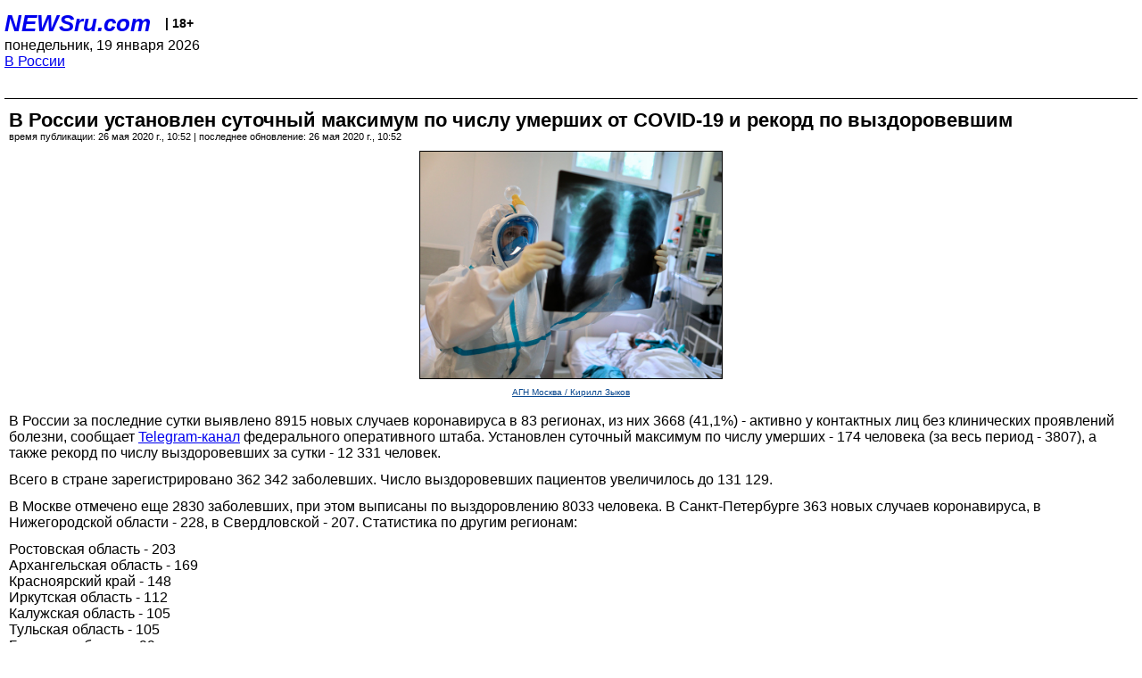

--- FILE ---
content_type: text/html; charset=utf-8
request_url: https://palm.newsru.com/russia/26may2020/record_death.html
body_size: 4690
content:
<!DOCTYPE html>
<html lang="ru">


<head>
	<meta name=viewport content="width=device-width, initial-scale=1" />

	<meta http-equiv="content-type" content="text/html; charset=utf-8">
	<link rel="icon" href="https://static.newsru.com/v2/img/icons/favicon.ico" type="image/x-icon" />
	<link rel="icon" type="image/png" href="https://static.newsru.com/v2/img/icons/favicon.ico" />   
	
	<link rel="stylesheet" type="text/css" href="https://static.newsru.com/v2/palm/css/main-base-pref.css" media="screen" />

	<meta name="Keywords" content="новости, россия, рф, политика, тв, телевидение, экономика, криминал, культура, религия, спорт, культура, архив, ntvru, ntv, russian, tv, live, video, on-air, russia, news, politics, business, economy, crime, sport, culture, arts, religion, ньюсра" />

	
	<link rel="stylesheet" type="text/css" href="https://static.newsru.com/v2/palm/css/spiegel-pref.css?v=26" media="screen" />	
	<link rel="stylesheet" type="text/css" href="https://static.newsru.com/v2/palm/css/informer-pref.css?v=26" media="screen" />
	<link rel="stylesheet" type="text/css" href="https://static.newsru.com/v2/palm/css/section-pref.css?v=26" media="screen" />
	

	

    <meta http-equiv="content-type" content="text/html; charset=utf-8">
    <link rel="icon" href="https://static.newsru.com/static/v3/img/icons/favicon.ico" type="image/x-icon" />
    <link rel="apple-touch-icon" href="https://static.newsru.com/static/v3/img/icons/apple-icon.png" />
    <link rel="canonical" href="https://www.newsru.com/russia/26may2020/record_death.html" />
    
        <link rel="amphtml" href="https://www.newsru.com/amp/russia/26may2020/record_death.html" />



        
            <link rel="amphtml" href="/amp/russia/26may2020/record_death.html" />
            <meta property="article:published_time" content="2020-05-26T10:52:49" />
            <meta property="og:type" content="article" />
            <meta property="og:url" content="/russia/26may2020/record_death.html" />
            <meta property="og:title" content="В России установлен суточный максимум по числу умерших от COVID-19 и рекорд по выздоровевшим" />
            <meta property="og:image" content="https://image.newsru.com/v2/01/2020/05/5/5acce759cb2ecfbaf9935bd440e889e0.jpg" />
            <meta property="og:image:url" content="https://image.newsru.com/v2/01/2020/05/5/5acce759cb2ecfbaf9935bd440e889e0.jpg" />
            <meta property="og:image:type" content="image/jpeg" /> 
            <meta property="og:image:width" content="800" /> 
            <meta property="og:image:height" content="600" />
            <meta property="og:site_name" content="NEWSru.com" />
            <meta property="og:description" content="За последние сутки в стране выявлено 8915 новых случаев коронавируса, 174 человека умерли. Выписался за сутки 12 331 человек. Всего в РФ зарегистрировано 362 342 заболевших и 3807 умерших. Число выздоровевших пациентов увеличилось до 131 129." />
            <meta name="og:twitter:image" content="https://image.newsru.com/v2/01/2020/05/5/5acce759cb2ecfbaf9935bd440e889e0.jpg" />
            <meta name="twitter:image" content="https://image.newsru.com/v2/01/2020/05/5/5acce759cb2ecfbaf9935bd440e889e0.jpg" />
            <meta name="twitter:image:src" content="https://image.newsru.com/v2/01/2020/05/5/5acce759cb2ecfbaf9935bd440e889e0.jpg" />	
        


    


    
        
            <title>NEWSru.com :: В России установлен суточный максимум по числу умерших от COVID-19 и рекорд по выздоровевшим</title>
            <meta name="Description" content="Все новости России и мира от NEWSru.com. В России установлен суточный максимум по числу умерших от COVID-19 и рекорд по выздоровевшим." />
        
        
        
            <meta name="news_keywords" content="коронавирус, Россия, статистика, новые случаи" />
        
    

        


</head>

<body>
<!-- pixels //-->
<!-- Yandex.Metrika counter -->
<script type="text/javascript" >
   (function(m,e,t,r,i,k,a){m[i]=m[i]||function(){(m[i].a=m[i].a||[]).push(arguments)};
   m[i].l=1*new Date();k=e.createElement(t),a=e.getElementsByTagName(t)[0],k.async=1,k.src=r,a.parentNode.insertBefore(k,a)})
   (window, document, "script", "https://mc.yandex.ru/metrika/tag.js", "ym");

   ym(37289910, "init", {
        clickmap:true,
        trackLinks:true,
        accurateTrackBounce:true
   });
</script>
<noscript><div><img src="https://mc.yandex.ru/watch/37289910" style="position:absolute; left:-9999px;" alt="" /></div></noscript>
<!-- /Yandex.Metrika counter -->
<!-- Google Analitycs -->
<script>
  (function(i,s,o,g,r,a,m){i['GoogleAnalyticsObject']=r;i[r]=i[r]||function(){
  (i[r].q=i[r].q||[]).push(arguments)},i[r].l=1*new Date();a=s.createElement(o),
  m=s.getElementsByTagName(o)[0];a.async=1;a.src=g;m.parentNode.insertBefore(a,m)
  })(window,document,'script','https://www.google-analytics.com/analytics.js','ga');

  ga('create', 'UA-86394340-1', 'auto');
  ga('send', 'pageview');

</script>
<!-- /Google Analitycs -->
<noindex>
<!-- Rating@Mail.ru counter -->
<script type="text/javascript">
var _tmr = window._tmr || (window._tmr = []);
_tmr.push({id: "91013", type: "pageView", start: (new Date()).getTime()});
(function (d, w, id) {
  if (d.getElementById(id)) return;
  var ts = d.createElement("script"); ts.type = "text/javascript"; ts.async = true; ts.id = id;
  ts.src = "https://top-fwz1.mail.ru/js/code.js";
  var f = function () {var s = d.getElementsByTagName("script")[0]; s.parentNode.insertBefore(ts, s);};
  if (w.opera == "[object Opera]") { d.addEventListener("DOMContentLoaded", f, false); } else { f(); }
})(document, window, "topmailru-code");
</script><noscript><div>
<img src="https://top-fwz1.mail.ru/counter?id=91013;js=na" style="border:0;position:absolute;left:-9999px;" alt="Top.Mail.Ru" />
</div></noscript>
<!-- //Rating@Mail.ru counter -->
</noindex>   
<div class="page">
    <div class="content">
 
                    
			<div class="header-items">
				<div class="header-logo">
				<a href="/" class="header-a">NEWSru.com</a>
				<span style="position: relative; top: -4px; color: #000; font-size: 14px; font-weight: bold;" >&nbsp;&nbsp;&nbsp;|&nbsp;18+</span>
				<br />
				понедельник, 19 января 2026
                <br/>
                
                
                <a  href="/russia/26may2020/">В России</a>
                
                <br />

                
</a>


				</div>
			</div>

        <div class="main_row">


            <div class="body-page-center-column">   
                

<link rel="stylesheet" type="text/css" href="https://static.newsru.com/v2/palm/css/article-pref.css?v=26" media="screen" />
<div class="article">

    <h1 class="article-title">В России установлен суточный максимум по числу умерших от COVID-19 и рекорд по выздоровевшим</h1>

	<!-- DATE //-->
	<div class="article-date-tags">
		<div class="article-date">
            время публикации:  26 мая 2020 г., 10:52 | последнее обновление: 26 мая 2020 г., 10:52 
		</div>				
	</div>
	<!-- end DATE //-->

	<div class="article-text">
	
        
		<div class="article-img-place">
			<img class="article-img-big" src="https://image.newsru.com/v2/01/2020/05/5/5acce759cb2ecfbaf9935bd440e889e0.jpg" alt="В России установлен суточный максимум по числу умерших от COVID-19 и рекорд по выздоровевшим" title="В России установлен суточный максимум по числу умерших от COVID-19 и рекорд по выздоровевшим" onerror="this.src='https://static.newsru.com/v2/img/dummy.gif'" />
			<br/>
			<a href="https://www.mskagency.ru/" class="bigimg-copy">АГН Москва / Кирилл Зыков</a>
		</div>
         
		
		В России за последние сутки выявлено 8915 новых случаев коронавируса в 83 регионах, из них 3668 (41,1%) - активно у контактных лиц без клинических проявлений болезни, сообщает <a rel="nofollow" target="_blank" href="https://t.me/stopcoronavirusrussia/810">Telegram-канал</a> федерального оперативного штаба. Установлен суточный максимум по числу умерших - 174 человека (за весь период - 3807), а также рекорд по числу выздоровевших за сутки - 12 331 человек.</p><p>Всего в стране зарегистрировано 362 342 заболевших. Число выздоровевших пациентов увеличилось до 131 129.</p><p>В Москве отмечено еще 2830 заболевших, при этом выписаны по выздоровлению 8033 человека. В Санкт-Петербурге 363 новых случаев коронавируса, в Нижегородской области - 228, в Свердловской - 207. Статистика по другим регионам:</p><p>Ростовская область - 203<br />
Архангельская область - 169<br /> 
Красноярский край - 148<br />
Иркутская область - 112<br /> 
Калужская область - 105<br /> 
Тульская область - 105<br /> 
Брянская область - 99<br /> 
Ярославская область - 94<br /> 
Ханты-Мансийский АО - 94<br /> 
Ульяновская область - 92<br /> 
Новгородская область - 89<br /> 
Республика Дагестан - 89<br /> 
Краснодарский край - 89<br /> 
Пензенская область - 89<br /> 
Кабардино-Балкарская Республика - 88<br /> 
Волгоградская область - 88<br /> 
Республика Саха (Якутия) - 88<br /> 
Самарская область - 87<br /> 
Новосибирская область - 87<br /> 
Рязанская область - 85<br /> 
Чувашская Республика - 85<br /> 
Смоленская область - 84<br /> 
Республика Башкортостан - 79<br /> 
Алтайский край - 79<br /> 
Белгородская область - 76<br /> 
Орловская область - 75<br /> 
Тамбовская область - 75<br /> 
Ставропольский край - 75<br /> 
Липецкая область - 68<br /> 
Курская область - 67<br /> 
Саратовская область - 65<br /> 
Воронежская область - 63<br /> 
Республика Татарстан - 63<br /> 
Забайкальский край - 62<br /> 
Хабаровский край - 62<br /> 
Ямало-Ненецкий АО - 59<br /> 
Ленинградская область - 58<br /> 
Владимирская область - 57<br /> 
Республика Северная Осетия - 57<br /> 
Астраханская область - 57<br /> 
Оренбургская область - 54<br /> 
Республика Тыва - 54<br /> 
Омская область - 53<br /> 
Калининградская область - 50<br /> 
Кировская область - 47<br /> 
Мурманская область - 45<br /> 
Республика Бурятия - 45<br /> 
Республика Ингушетия - 43<br /> 
Тюменская область - 42<br /> 
Республика Марий Эл - 41<br /> 
Пермский край - 41<br /> 
Приморский край - 40<br /> 
Республика Мордовия - 38<br /> 
Ивановская область - 37<br /> 
Челябинская область - 36<br /> 
Вологодская область - 34<br /> 
Карачаево-Черкесская Республика - 31<br /> 
Томская область - 28<br /> 
Республика Адыгея - 25<br /> 
Республика Хакасия - 23<br /> 
Костромская область - 21<br /> 
Чеченская Республика - 21<br /> 
Удмуртская Республика - 20<br /> 
Камчатский край - 20<br /> 
Псковская область - 16<br /> 
Амурская область - 16<br /> 
Тверская область - 15<br /> 
Республика Карелия - 15<br /> 
Кемеровская область - 13<br /> 
Республика Коми - 9<br /> 
Курганская область - 6<br /> 
Республика Крым - 6<br /> 
Сахалинская область - 5<br /> 
Еврейская АО - 5<br /> 
Магаданская область - 4<br /> 
Ненецкий АО - 2<br /> 
Республика Алтай - 2<br /> 
Севастополь - 1<br />

    </div>		

    

<!-- end article-text //-->

</div>
<!-- article END //-->

<!-- REL-LINKS //-->



<!-- end REL-LINKS //-->	

<!-- begin TAGS //-->

<div class="article-tags-list">
	<a href="/dossiers/"><strong>Досье NEWSru.com</strong></a> 
    
    :: <a href="/dossiers/102/" title="Здравоохранение">Здравоохранение</a>
    
    :: <a href="/dossiers/11892/" title="Вспышка заболевания">Вспышка заболевания</a>
    
    :: <a href="/dossiers/30836/" title="Коронавирус COVID-19">Коронавирус COVID-19</a>
    	
</div>


<!-- end TAGS //-->

            </div><!-- end center column //-->

            
        </div><!-- end main row //-->

        


        <div id="bottom_inc">
            	
			<div class="footer">

				<a href="/">Начало</a> &bull; <a href="/dossiers/">Досье</a> &bull; <a href="/arch/">Архив</a> &bull; <a href="/allnews/26may2020/">Ежедневник</a>
				&bull; <a href="/rss/">RSS</a> &bull; <a href="/telegram/">Telegram</a>
				<br />
				<a href="http://palm.newsru.co.il/">NEWSru.co.il</a> &bull; <a href="http://m.msk.newsru.com/">В Москве</a> &bull; <a href="https://inopressa.ru/pwa/">Инопресса</a>
				<br/>
				&copy;&nbsp;<a href="http://www.newsru.com">Новости NEWSru.com</a> 2000-2026
				
					
				</div>
				
		<!-- footer end //-->
		
		</div>
        

        </div>
 


    </div><!--- // end content --->
</div><!--- // end page --->
</body>
</html>